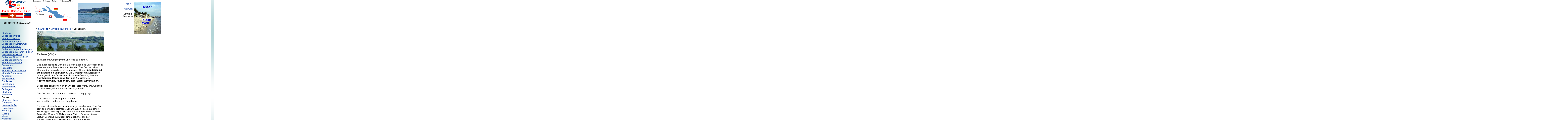

--- FILE ---
content_type: text/html
request_url: http://bodensee-info.com/html/eschenz.html
body_size: 3981
content:

<!DOCTYPE HTML PUBLIC "-//W3C//DTD HTML 4.01 Transitional//EN">
<html>
<head>
<title>Eschenz</title>
<meta http-equiv="Content-Type" content="text/html; charset=ISO-8859-1">
<meta name="Abstract" content="meta name="verify-v1" content="JKF9lzJi276mCHQvwjoJC+N4Ia9qNb+0ZYFxksZzOjc=" /">
<meta name="Author" content="M. Kloss">
<meta name="contact_addr" content="Bodensee-Info.com  
Postfach 101023
D- 78410 Konstanz">
<meta name="Date" content="21.01.2008">
<meta name="Copyright" content="Bodensee-info.com">
<meta name="Distribution" content="Global">
<meta name="Description" content="Bodensee, Bodensee Hotel, Bodensee Ferienwohnung , Bodensee Urlaub, Bodensee Ferien, Bodensee Reisen, Radfahren um den Bodensee,Bodensee Schiffe ,
">
<meta name="Generator" content="NetObjects Fusion 9 for Windows">
<meta name="Keywords" content="Bodensee ,Schweiz,Thurgau, Eschenz am Bodensee, Eschenz Hotel,  Eschenz Ferienwohnung , Eschenz am Untersee, 
">
<meta name="Language" content="Deutsch  DE">
<meta name="Public" content="All user">
<meta name="Rating" content="all user
">
<meta name="revisit-after" content="43200">
<meta http-equiv="Refresh" content="daily 
">
<meta name="Robots" content="follow">
<!-- DOCTYPE HTML PUBLIC "-//W3C//DTD HTML 4.01 Transitional//EN" -->
<META CONTENT="NetObjects Fusion 8 fÃ¼r Windows" NAME="Generator">
<META CONTENT="Eschenz am Bodensee, Eschenz Hotel, Hotels Eschenz, Eschenz Ferienwohnunng" NAME="Keywords">
<LINK REL="stylesheet" HREF="../html/style.css" TYPE="text/css">
<LINK REL="stylesheet" HREF="../html/site.css" TYPE="text/css">

<link rel="stylesheet" type="text/css" href="../html/style.css">
<link rel="stylesheet" type="text/css" href="../html/site.css">
</head>
<body STYLE="margin: 0px;" style="margin: 0px;">
 <table cellpadding="0" cellspacing="0" border="0" width="9373">
  <tr valign="top" align="left">
   <td>
    <table cellpadding="0" cellspacing="0" border="0" width="799">
     <tr valign="top" align="left">
      <td>
       <table border="0" cellspacing="0" cellpadding="0" width="198">
        <tr valign="top" align="left">
         <td height="115" colspan="2" width="188"><!--  Beginn von Bild (Bild177)  -->
<a href="http://www.sigmarszell.de" target="_blank"><img id="Bild177" height="115" width="188" src="../assets/images/a_BOINFOLOGO_703.gif" border="0" alt="Bodensee-Info.com Portal  fÃ¼r Urlaub, Reisen und Freizeit am Bodensee" title="Bodensee-Info.com Portal  fÃ¼r Urlaub, Reisen und Freizeit am Bodensee"></a></td>
         <td></td>
        </tr>
        <tr valign="top" align="left">
         <td width="21" height="13"><img src="../assets/images/autogen/clearpixel.gif" width="21" height="1" border="0" alt=""></td>
         <td width="167"><img src="../assets/images/autogen/clearpixel.gif" width="167" height="1" border="0" alt=""></td>
         <td width="10"><img src="../assets/images/autogen/clearpixel.gif" width="10" height="1" border="0" alt=""></td>
        </tr>
        <tr valign="top" align="left">
         <td></td>
         <td colspan="2" width="177" class="TextObject"><!--  Beginn von Text (Text340)  -->

          <p>Besucher seit 01.01.2008</p>
         </td>
        </tr>
       </table>
      </td>
      <td>
       <table border="0" cellspacing="0" cellpadding="0" width="496">
        <tr valign="top" align="left">
         <td colspan="5" width="496" class="TextObject">
          <h1><span style="font-size: 10px;">Bodensee &gt; Schweiz &gt; Untersee &gt; Eschenz (CH)</span></h1>
         </td>
        </tr>
        <tr valign="top" align="left">
         <td width="3" height="2"><img src="../assets/images/autogen/clearpixel.gif" width="3" height="1" border="0" alt=""></td>
         <td></td>
         <td width="19"><img src="../assets/images/autogen/clearpixel.gif" width="19" height="1" border="0" alt=""></td>
         <td></td>
         <td width="42"><img src="../assets/images/autogen/clearpixel.gif" width="42" height="1" border="0" alt=""></td>
        </tr>
        <tr valign="top" align="left">
         <td colspan="3" height="1"></td>
         <td rowspan="2" width="185"><!--  Beginn von Bild (Bild195)  -->
<img id="Bild195" height="120" width="185" src="../assets/images/Eschenz.jpg" border="0" alt="Eschenz" title="Eschenz"></td>
         <td></td>
        </tr>
        <tr valign="top" align="left">
         <td height="119"></td>
         <td rowspan="2" width="247"><!--  Beginn von Bild (Bild193)  -->
<img id="Bild193" height="120" width="247" src="../assets/images/Karte_Eschenz.GIF" border="0" alt="Karte_Eschenz" title="Karte_Eschenz"></td>
         <td></td>
         <td></td>
        </tr>
        <tr valign="top" align="left">
         <td height="1"></td>
         <td colspan="3"></td>
        </tr>
       </table>
      </td>
      <td>
       <table border="0" cellspacing="0" cellpadding="0" width="105">
        <tr valign="top" align="left">
         <td width="37" height="14"><img src="../assets/images/autogen/clearpixel.gif" width="37" height="1" border="0" alt=""></td>
         <td width="68"><img src="../assets/images/autogen/clearpixel.gif" width="68" height="1" border="0" alt=""></td>
        </tr>
        <tr valign="top" align="left">
         <td></td>
         <td width="68" class="TextObject"><!--  Beginn von Text (Text334)  -->

          <p style="text-align: center;"><a href="../html/stein_am_rhein.html">&nbsp;vor &gt;</a></p>
          <p style="text-align: center;"><a href="../html/mammern.html">&lt; zurück</a></p>
          <p style="text-align: center;">Virtuelle Rundreise</p>
         </td>
        </tr>
       </table>
      </td>
     </tr>
    </table>
    <table cellpadding="0" cellspacing="0" border="0" width="790">
     <tr valign="top" align="left">
      <td>
       <table border="0" cellspacing="0" cellpadding="0" width="198">
        <tr valign="top" align="left">
         <td width="21" height="20"><img src="../assets/images/autogen/clearpixel.gif" width="21" height="1" border="0" alt=""></td>
         <td width="177"><img src="../assets/images/autogen/clearpixel.gif" width="177" height="1" border="0" alt=""></td>
        </tr>
        <tr valign="top" align="left">
         <td></td>
         <td width="177" class="TextObject"><!--  WEB Counter by GOWEB (www.webcounter.goweb.de)        <p>&nbsp;</p>        -->

          <p><!--  Beginn von Text (Text346)  WEB Counter by GOWEB (www.webcounter.goweb.de)  -->
<a href="http://www.webcounter.goweb.de/" target="_blank"><img id="Bild22" height="5" width="5" src="http://webcounter.goweb.de/53839.GIF" vspace="1" hspace="1" align="BOTTOM" border="0" alt="gratis Counter by GOWEB" title="gratis Counter by GOWEB"></a>&nbsp;</p>
         </td>
        </tr>
       </table>
      </td>
      <td>
       <table border="0" cellspacing="0" cellpadding="0" width="592">
        <tr valign="top" align="left">
         <td width="14" height="20"><img src="../assets/images/autogen/clearpixel.gif" width="14" height="1" border="0" alt=""></td>
         <td width="578"><img src="../assets/images/autogen/clearpixel.gif" width="578" height="1" border="0" alt=""></td>
        </tr>
        <tr valign="top" align="left">
         <td></td>
         <td width="578" class="TextObject"><!--  Beginn von Navigationsleiste (Navigationsleiste2)  -->

          <p>&nbsp;&gt; <a href="../index.html">Startseite</a> &gt; <a href="../html/virtuelle_rundreise.html">Virtuelle&nbsp;Rundreise</a> &gt; Eschenz (CH)</p>
         </td>
        </tr>
       </table>
      </td>
     </tr>
    </table>
    <table cellpadding="0" cellspacing="0" border="0" width="620">
     <tr valign="top" align="left">
      <td>
       <table border="0" cellspacing="0" cellpadding="0" width="200">
        <tr valign="top" align="left">
         <td width="10" height="10"><img src="../assets/images/autogen/clearpixel.gif" width="10" height="1" border="0" alt=""></td>
         <td width="190"><img src="../assets/images/autogen/clearpixel.gif" width="190" height="1" border="0" alt=""></td>
        </tr>
        <tr valign="top" align="left">
         <td></td>
         <td width="190" class="TextObject"><!--  Beginn von Navigationsleiste (Navigationsleiste6)  -->

          <p style="text-align: left;"><a href="../index.html">Startseite</a><br><a href="../html/urlaub_am_bodensee.html">Bodensee&nbsp;Urlaub</a><br><a href="../html/_orte_mit_hotels_am_bodensee.html">Bodensee&nbsp;Hotels</a><br><a href="../html/ferienwohnungen_bodensee.html">Ferienwohnungen</a><br><a href="../html/bodensee_privatzimmer.html">Bodensee&nbsp;Privatzimmer</a><br><a href="../html/bodensee_familienferien.html">Ferien&nbsp;mit&nbsp;Kindern</a><br><a href="../html/bodensee_jugendherbergen.html">Bodensee&nbsp;Jugendherbergen</a><br><a href="../html/bodensee_ferien_auf_dem_bauern.html">Bodensee&nbsp;Bauernhof&nbsp;-&nbsp;Ferien</a><br><a href="../html/bodensee_urlaub_mit_rollstuhl.html">Urlaub&nbsp;mit&nbsp;Rollstuhl</a><br><a href="../html/bodensee_orte_von_a_-_z.html">Bodensee&nbsp;Orte&nbsp;von&nbsp;A&nbsp;-&nbsp;Z</a><br><a href="../html/camping_bodensee_deutschland_.html">Bodensee&nbsp;Camping</a><br><a href="../html/bodensee_-_bucher.html">Bodensee&nbsp;-&nbsp;Bücher</a><br><a href="../html/bodensee-info_reiseshop_in_all.html">Reiseshop</a><br><a href="../html/prospekte.html">Prospekte</a><br><a href="../html/kontakt_zur_redaktion.html">Kontakt&nbsp;&nbsp;zur&nbsp;Redaktion</a><br><a href="../html/virtuelle_rundreise.html">Virtuelle&nbsp;Rundreise</a><br><a href="../html/konstanz.html">Konstanz</a><br><a href="../html/insel_mainau.html">Insel&nbsp;Mainau</a><br><a href="../html/gottlieben.html">Gottlieben</a><br><a href="../html/ermatingen.html">Ermatingen</a><br><a href="../html/mannenbach.html">Mannenbach</a><br><a href="../html/berlingen.html">Berlingen</a><br><a href="../html/steckborn.html">Steckborn</a><br><a href="../html/mammern.html">Mammern</a><br>Eschenz<br><a href="../html/stein_am_rhein.html">Stein&nbsp;am&nbsp;Rhein</a><br><a href="../html/ohningen.html">Öhningen</a><br><a href="../html/hemmenhofen.html">Hemmenhofen</a><br><a href="../html/gaienhofen.html">Gaienhofen</a><br><a href="../html/horn__d_.html">Horn&nbsp;(D)</a><br><a href="../html/iznang.html">Iznang</a><br><a href="../html/moos.html">Moos</a><br><a href="../html/radolfzell.html">Radolfzell</a><br><a href="../html/bodensee_-_hegau.html">Hegau</a><br><a href="../html/allensbach_am_bodensee.html">Allensbach&nbsp;am&nbsp;Bodensee</a><br><a href="../html/insel_reichenau.html">Insel&nbsp;Reichenau</a><br><a href="../html/bodman_-_ludwigshafen.html">Bodman&nbsp;-&nbsp;Ludwigshafen</a><br><a href="../html/sipplingen_am_bodensee.html">Sipplingen&nbsp;am&nbsp;Bodensee</a><br><a href="../html/uberlingen_bodensee.htm">Überlingen</a><br><a href="../html/uhldingen.html">Uhldingen</a><br><a href="../html/bodensee__-_linzgau.html">Linzgau</a><br><a href="../html/virtuelle_reise_bodensee_nordu.html">Virtuelle&nbsp;Reise&nbsp;Obersee</a><br><a href="../html/virtuelle_reise_bodensee_suduf.html">Virtuelle&nbsp;Reise&nbsp;Südufer</a><br><a href="../html/bodensee_aktiv_-_urlaub.html">Aktiv&nbsp;-&nbsp;Urlaub</a><br><a href="../html/bodensee_wassersport.html">Bodensee&nbsp;Wassersport</a><br><a href="../html/schiffslinien___nahverkehr.html">Schiffe&nbsp;+&nbsp;Nahverkehr</a><br><a href="../html/bodensee_erlebnisziele.html">Bodensee&nbsp;Erlebnisziele</a><br><a href="../html/bodensee_zoo___tierparks.html">Zoo&nbsp;&amp;&nbsp;Tierparks</a><br><a href="../html/bodensee_museum___museen.html">Museum&nbsp;&amp;&nbsp;Museen</a><br><a href="../html/bodensee_kunst_und_kultur.html">Bodensee&nbsp;Kunst&nbsp;und&nbsp;Kultur</a><br><a href="../html/bodensee_wein.html">Bodensee&nbsp;Wein</a><br><a href="../html/fasnet_2009.html">Fasnacht</a><br><a href="../html/bodensee_-_sonstiges.html">Bodensee&nbsp;von&nbsp;&nbsp;A&nbsp;-&nbsp;Z</a><br><a href="../html/oberschwaben.html">Oberschwaben</a><br><a href="../html/schwabisches_allgau.html">Schwäbisches&nbsp;Allgäu</a><br><a href="../html/auto_-_bahn_-_flug.html">Auto&nbsp;-&nbsp;Bahn&nbsp;-&nbsp;Flug</a><br><a href="../html/reiselinks___interessante_link.html">Reiselinks</a><br><a href="../html/ihre_werbung.html">Ihre&nbsp;Werbung</a><br><a href="../html/impressum.html">Impressum</a><br>Urlaubstermine&nbsp;2008</a><br><a href="../html/lake_constance___bodensee_-_1_.html">Lake&nbsp;Constance&nbsp;/&nbsp;English</a><br><a href="../html/vogelgrippe_am_bodensee.html">Vogelgrippe&nbsp;am&nbsp;Bodensee</a><br><a href="../html/gastebuch.html">Gästebuch</a></p>
         </td>
        </tr>
       </table>
      </td>
      <td>
       <table border="0" cellspacing="0" cellpadding="0" width="420">
        <tr valign="top" align="left">
         <td width="19" height="8"><img src="../assets/images/autogen/clearpixel.gif" width="19" height="1" border="0" alt=""></td>
         <td width="1"><img src="../assets/images/autogen/clearpixel.gif" width="1" height="1" border="0" alt=""></td>
         <td width="400"><img src="../assets/images/autogen/clearpixel.gif" width="400" height="1" border="0" alt=""></td>
        </tr>
        <tr valign="top" align="left">
         <td height="120"></td>
         <td colspan="2" width="401"><!--  Beginn von Bild (Bild194)  -->
<img id="Bild194" height="120" width="401" src="../assets/images/Eschenz_-_Blick_von_der_Hori_auf_Eschenz__CH_.jpg" border="0" alt="Eschenz - Blick von der HÃ¶ri auf Eschenz (CH)" title="Eschenz - Blick von der HÃ¶ri auf Eschenz (CH)"></td>
        </tr>
        <tr valign="top" align="left">
         <td colspan="3" height="9"></td>
        </tr>
        <tr valign="top" align="left">
         <td colspan="2"></td>
         <td width="400" class="TextObject"><!--  Beginn von Text (Text333)  -->

          <h2><span style="font-size: 16px;">Eschenz ( CH) - </span></h2>
          <p>das Dorf am Ausgang vom Untersee zum Rhein.</p>
          <p>Das langgestreckte Dorf am unteren Ende des Untersees liegt zwischen dem Seerücken&nbsp;und&nbsp;Seeufer. Das Dorf auf einer Meereshöhe von 417 m ist durch einen Ortsteil <b>praktisch mit Stein am Rhein verbunden</b>. Die Gemeinde umfasst neben dem eigentlichen Dorfkern noch andere Ortsteile, darunter <b>Bornhausen, Eppenberg, Schloss Freudenfels, Hirschensprung, Rappenhof, Insel Werd, Windhausen.</b></p>
          <p>Besonders sehenswert ist im Ort die Insel Werd, am Ausgang des Untersee, mit dem alten Klostergebäude.</p>
          <p>Das Dorf wird noch von der Landwirtschaft geprägt.</p>
          <p>Hier finden Sie Erholung und Ruhe in landschaftlich&nbsp;malerischer Umgebung. </p>
          <p>Eschenz ist verkehrstechnisch sehr gut erschlossen. Das Dorf liegt an der Kantonsstrasse Schaffhausen - Stein am Rhein - Kreuzlingen. In weniger als 15 Autominuten erreicht man die Autobahn A1 von St. Gallen nach Zürich. Darüber hinaus verfügt Eschenz auch über einen&nbsp;Bahnhof auf der Nahverkehrsstrecke Kreuzlingen - Stein am Rhein - Schaffhausen. Auf dieser S- Bahn ähnlichen Strecke erreichen sie In jeweils einer knappen halben Stunde die Städte Kreuzlingen oder Schaffhausen. Attraktive Verbindungen gibt es zudem nach Zürich und Winterthur sowie zum internationalen Flughafen Zürich - Kloten. Regelmässige Busverbindungen verbinden Eschenz mit der Kantonshauptstadt Frauenfeld. Autobusse verkehren ab Stein am Rhein in die deutschen Nachbarstädte Singen und Radolfzell.</p>
          <p>&nbsp;<a href="../html/hotels_in_eschenz.html">Hotels und Gasthöfe in Eschenz </a></p>
          <p><a href="../html/ferienwohnung_eschenz.html">Ferienwohnungen in Eschenz</a></p>
          <p><a href="http://www.huettenberg.ch" target="_blank">Campingplatz Hüttenberg</a></p>
          <p>Mehr Informationen über <a href="http://www.eschenz.ch" target="_blank">Eschenz</a></p>
          <p>&nbsp;</p>
         </td>
        </tr>
       </table>
      </td>
     </tr>
    </table>
   </td>
   <td>
    <table border="0" cellspacing="0" cellpadding="0" width="8574">
     <tr valign="top" align="left">
      <td width="2" height="13"><img src="../assets/images/autogen/clearpixel.gif" width="2" height="1" border="0" alt=""></td>
      <td></td>
      <td width="8252"><img src="../assets/images/autogen/clearpixel.gif" width="8252" height="1" border="0" alt=""></td>
      <td></td>
     </tr>
     <tr valign="top" align="left">
      <td height="14"></td>
      <td rowspan="2" width="160"><!--  Beginn von Bild (Bild203)  -->
<a href="../html/bodensee-info_reiseshop_in_all.html"><img id="Bild9" height="189" width="160" src="../assets/images/a_Florida_4.jpg" border="0" alt="Florida 4" title="Florida 4"></a></td>
      <td colspan="2"></td>
     </tr>
     <tr valign="top" align="left">
      <td height="175"></td>
      <td></td>
      <td rowspan="2" width="160"><!--  Beginn von Bild (Bild203)  -->
<a href="../html/bodensee-info_reiseshop_in_all.html"><img id="Bild203" height="189" width="160" src="../assets/images/a_Florida_4.jpg" border="0" alt="Florida 4" title="Florida 4"></a></td>
     </tr>
     <tr valign="top" align="left">
      <td colspan="3" height="14"></td>
     </tr>
    </table>
   </td>
  </tr>
 </table>
</body>
</html>
 

--- FILE ---
content_type: text/css
request_url: http://bodensee-info.com/html/style.css
body_size: 253
content:
/* CSS-Definitionsdatei, die SiteStyle-Stylesheets enthält */
BODY { font-family: Arial,Helvetica,Geneva,Sans-serif; font-size: 14px; font-weight: normal; font-style: normal; background-image: url("../assets/images/background.gif");}
 .TextObject { font-family: Arial,Helvetica,Geneva,Sans-serif; font-size: 14px; font-weight: normal; font-style: normal;}
 H1 { font-size: 10px;}
 .TextNavBar { font-family: Arial,Helvetica,Geneva,Sans-serif; font-size: 14px; color: rgb(0,0,255); font-weight: normal; font-style: normal;}
 

--- FILE ---
content_type: text/css
request_url: http://bodensee-info.com/html/site.css
body_size: 221
content:
/* CSS-Definitionsdatei, die Site-übergreifende Stylesheets enthält */
.TextObject { font-family: Arial,Helvetica,Geneva,Sans-serif; font-size: 14px; font-weight: normal; font-style: normal;}
 H2 { font-family: Arial,Helvetica,Geneva,Sans-serif; font-size: 16px; font-weight: normal; font-style: normal;}
 A { font-family: Arial,Helvetica,Geneva,Sans-serif; font-size: 14px; color: rgb(0,51,153); font-weight: normal; font-style: normal;}
 .TextNavBar { font-family: Arial,Helvetica,Geneva,Sans-serif; font-size: 14px; font-weight: normal; font-style: normal;}
 